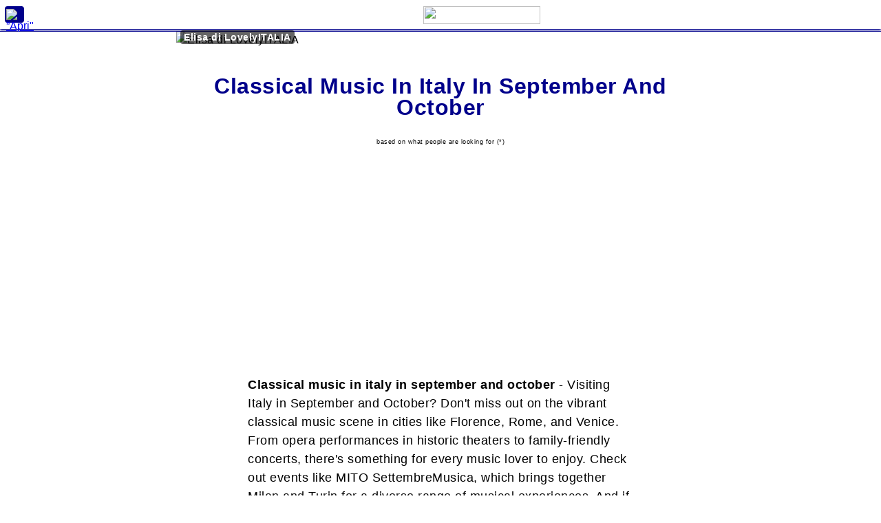

--- FILE ---
content_type: text/html; charset=utf-8
request_url: https://mevents.lovelyitalia.com/whenandwhere/classical-music-in-italy-in-september-and-october/
body_size: 9802
content:
<!DOCTYPE html>
<html lang="en">
<head>
<!-- Google Tag Manager & Consent Mode -->
<script>
    window.dataLayer = window.dataLayer || [];
    function gtag(){dataLayer.push(arguments);}
    
    // 1. Configurazione Consent Mode v2 - Default (TUTTO DENIED)
    gtag('consent', 'default', {
        'ad_storage': 'denied',
        'ad_user_data': 'denied',
        'ad_personalization': 'denied',
        'analytics_storage': 'granted', // da denied a granted
        'functionality_storage': 'granted', // Puoi lasciare granted per funzioni base
        'security_storage': 'granted',
        'wait_for_update': 500 // Indica ai tag di aspettare l'aggiornamento dalla CMP
    });
</script>
<script async src="https://pagead2.googlesyndication.com/pagead/js/adsbygoogle.js?client=ca-pub-7698196596846962" crossorigin="anonymous"></script><script async src="https://www.googletagmanager.com/gtag/js?id=AW-944636111"></script>

<script>
    gtag('js', new Date());
    // Configurazione Google Ads e Analytics    
    gtag('config', 'AW-944636111',{'allow_enhanced_conversions': true});
    gtag('config', 'G-CZY289CJ7E');
</script>

     
  <meta property="og:image" content="//img.lovelyitalia.com/grafica/logo_quadrato_1200x600.png" />
  
  <meta http-equiv="Content-Type" content="text/html; charset=utf-8">
  <title>Classical Music In Italy In September And October</title>
  <meta name="description" content="Visiting Italy in September and October? Don't miss out on the vibrant classical music scene in cities like Florence, Rome, and Venice.">  
  <meta name="viewport" content="width=device-width, initial-scale=1">
  <meta name="google-site-verification" content="JG89_fOYTzNbnVYnBWZDmmdJlUYoL5wNggNgwKCfay4" />  
  
  <link rel="image_src" href="//img.lovelyitalia.com/grafica/logo_quadrato_1200x600.png" />  
<link rel="shortcut icon" href="//img.lovelyitalia.com/grafica/faviconli.ico">
<script>  
var itcom = 'com';
</script>

<link rel="canonical" href="https://events.lovelyitalia.com/whenandwhere/classical-music-in-italy-in-september-and-october/"/>
<link rel="apple-touch-icon" href="//img.lovelyitalia.com/grafica/logo.png">
<link rel="stylesheet" type="text/css" href="//www.lovelyitalia.com/m/m.css" />

<script src="//www.lovelyitalia.com/inclusioni/js.js"></script>
<script src="https://code.jquery.com/jquery-3.7.1.min.js"></script>
<link rel="stylesheet" type="text/css" href="//www.lovelyitalia.com/m/f5x_d.css" />
<script src="//www.lovelyitalia.com/m/f5x.js"></script> 


<script type="text/javascript">
function aprichiudi(id)
{
	elemento = document.getElementById(id);
	if(elemento.style.display != 'none'){
		elemento.style.display = 'none';
	}
	else {
		elemento.style.display = 'block';}
}

function aprichiudi_inline(id)
{
	elemento = document.getElementById(id);
	if(elemento.style.display != 'none'){
		elemento.style.display = 'none';
	}
	else {
		elemento.style.display = 'inline';}
}

function seleziona(field)
	{field.focus(); field.blur(); field.select(); }

function validboxst(moduloid)
	{  
		modulo = document.getElementById(moduloid);
//validRegExp = /^[^@]+@[^@]+.[a-z]{2,}\s*$/i;
validRegExp = /^\s*[\w\d\.\-\_]+@[\w\d\.\-\_]+\.[a-z]{2,}\s*$/i;

	if(modulo.nome.value.length < 2){alert("Please insert name"); 
    seleziona_mobile('nome'); return false;}  
	if (modulo.email_st_page.value.search(validRegExp) == -1){alert ("Please insert a valid email address"); 
    seleziona_mobile('email_st_page'); return false;}
	if(modulo.telefono.value == ''){alert("The phone number is too short.");
    seleziona_mobile('telefono'); return false;}

if(modulo.dataarrivo){
  if(modulo.dataarrivo.value == ''){alert("Please enter Arrival Date"); 
  seleziona_mobile('dataarrivo'); return false;}
                           }
 if(modulo.datapartenza){                           
  if(modulo.datapartenza.value == ''){alert("Please enter Departure Date"); 
  seleziona_mobile('datapartenza'); return false;}
                        }
if(modulo.adulti_ST_cont){
  if(modulo.adulti_ST_cont.value < 1){alert("Please indicates the number of adults."); 
  seleziona_mobile('adulti_ST_cont'); return false;}
                           }

 	
  if(modulo.messaggio.value.length < 8){alert("The length of the request\nmust be at least 8 characters"); 
    seleziona_mobile('messaggio'); return false;}

    
// se gli ids esistono
if ( (document.getElementById('b1')) && (document.getElementById('invio_in_corso')) ) {        
document.getElementById('b1').style.display='none';
document.getElementById('invio_in_corso').style.display='block';
}

	return true;
	}

function suggeriscilocpagina() {
		
    elementolocpa = document.getElementById('cartellalocpagina').value;
	if(elementolocpa == ''){
		$('#locpaginamostra').hide('slow');
		return false;
	}
 	$.get('/boxes/ajax-suggloc-pagina_m.php', {cartellalocpagina: elementolocpa}, 
  function(data) { $('#locpaginamostra').show(); $('#locpaginamostra').html(data) } ); 

if (document.getElementById('wait_loc_please'))
{document.getElementById('wait_loc_please').style.display = 'inline';}
if (document.getElementById('click_on_loc'))
{document.getElementById('click_on_loc').style.display = 'none';}	

} 
  
function page_scroll(id_dest)
{
var id = '#'+id_dest;
$("html, body").animate({ scrollTop: $(id)
.offset().top }, 1000);
}

</script>
<style>
input {letter-spacing:2px;font-weight:bold;font-size:19px;}
</style>
 
<script>
document.addEventListener("DOMContentLoaded", function() {

  // Attiva tutti gli annunci non lazy
  document.querySelectorAll('.adsbygoogle.readyad').forEach(ad => {
      (adsbygoogle = window.adsbygoogle || []).push({});
  });

  // Lazy loading per gli annunci con classe .lazyad
  const lazyAds = document.querySelectorAll('.adsbygoogle.lazyad');
  if (!('IntersectionObserver' in window)) {
    lazyAds.forEach(ad => {
      if (!ad.dataset.adsbygoogleStatus) {
        (adsbygoogle = window.adsbygoogle || []).push({});
      }
    });
    return;
  }

  const observer = new IntersectionObserver((entries, obs) => {
    entries.forEach(entry => {
      if (entry.isIntersecting) {
        if (!entry.target.dataset.adsbygoogleStatus && 
            !entry.target.classList.contains('adsbygoogle-noablate')) {
          (adsbygoogle = window.adsbygoogle || []).push({});
        }
        obs.unobserve(entry.target);
      }
    });
  }, { rootMargin: '100px' });

  lazyAds.forEach(ad => observer.observe(ad));

});
</script></head>
<body>
<div id="f5x_page"> 
<div id="f5x_leftpanel" style="z-index: 10000;">    
<h2 align="left" style="text-align:left;padding:0px;color:darkblue;">Events by Region</h2>               

<ul class="f5x_listview f5x_temaBianco">
<li><a href="/" alt=Home">Home Events</a></li>
     
<li><a href="/abruzzo/" alt="Abruzzo">Abruzzo</a></li>
   
<li><a href="/aosta-valley/" alt="Aosta Valley">Aosta Valley</a></li>
   
<li><a href="/apulia/" alt="Apulia">Apulia</a></li>
   
<li><a href="/basilicata/" alt="Basilicata">Basilicata</a></li>
   
<li><a href="/calabria/" alt="Calabria">Calabria</a></li>
   
<li><a href="/campania/" alt="Campania">Campania</a></li>
   
<li><a href="/emilia-romagna/" alt="Emilia - Romagna">Emilia - Romagna</a></li>
   
<li><a href="/friuli-venezia-giulia/" alt="Friuli - Venezia Giulia">Friuli - Venezia Giulia</a></li>
   
<li><a href="/lazio/" alt="Lazio">Lazio</a></li>
   
<li><a href="/liguria/" alt="Liguria">Liguria</a></li>
   
<li><a href="/lombardy/" alt="Lombardy">Lombardy</a></li>
   
<li><a href="/marches/" alt="Marches">Marches</a></li>
   
<li><a href="/molise/" alt="Molise">Molise</a></li>
   
<li><a href="/piedmont/" alt="Piedmont">Piedmont</a></li>
   
<li><a href="/sardinia/" alt="Sardinia">Sardinia</a></li>
   
<li><a href="/sicily/" alt="Sicily">Sicily</a></li>
   
<li><a href="/trentino-alto-adige-sudtirol/" alt="Trentino - Alto Adige Sudtirol">Trentino - Alto Adige Sudtirol</a></li>
   
<li><a href="/tuscany/" alt="Tuscany">Tuscany</a></li>
   
<li><a href="/umbria/" alt="Umbria">Umbria</a></li>
   
<li><a href="/veneto/" alt="Veneto">Veneto</a></li>
    
</ul>

<div style="margin-top:30px;">               
<div class="f5x_button">
<a href="#" class="f5x_iconRight f5x_iconCloseR" onclick="f5x_closeNav(); return false;">Chiudi</a>
</div>
</div>

<div style="margin-top:20px;" align="center">
<img src="//img.lovelyitalia.com/grafica/logo.png" border="0"
style="margin:5px 0 0 0;line-height:10px;width:120px;" />
</div>
                                 

</div> <div id="f5x_header" style="border-bottom:1px solid darkblue;">

<table style="background-color:white;box-shadow:0px 2px 3px darkblue;width:100%;margin-bottom:3px;">
 <td style="width:10%;">        
 <a style="margin-top: 4px; margin-left: 4px;margin-bottom: 4px; 
 padding:4px 2px;
 display:block;width:24px;height:16px; text-align:center;
 border-radius:4px;background-color:darkblue;" href="#" title="menù" onclick="f5x_openNav(); return false;">
 <img src="//img.lovelyitalia.com/grafica/bars-menu_m.png" alt=”Apri" />
 </a> 
 </td><td style="width:90%;text-align:center;"> 
<img src="//img.lovelyitalia.com/grafica/logo.png" border="0"
style="padding:0;margin:6px 10px 0 0;line-height:10px;height:26px;width:170px;" />
 </td></tr>
</table>  


</div>     
<div id="f5x_main">  

<div style="max-width:800px;margin:0 auto 20px auto;position:relative;">
  <img 
    src="https://img.lovelyitalia.com/grafica/elisa_lovelyitalia.jpg" 
    alt="Elisa di LovelyITALIA" 
    title="LovelyITALIA"
    style="display:block;width:100%;height:auto;">

  <div style="
    position:absolute;
    bottom:6px;
    left:6px;
    background:rgba(0,0,0,0.6);
    color:#ffffff;
    padding:3px 5px;
    font-size:14px;
    font-weight:bold;
    border-radius:4px;
    line-height:1;
  ">
    Elisa di LovelyITALIA
  </div>
</div>

<h1 style="margin-top:35px;padding:5px;font-size:xx-large;line-height:31px;text-align:center;color:darkblue;">Classical Music In Italy In September And October</h1>

<center>
<span style="font-size:9px;">based on what people are looking for (*)</span>
</center>

<br>
<div style="text-align:center; min-height:412px;" id="googlead_div_1">           
<!-- LI_m_tail_top -->
<ins class="adsbygoogle readyad"
     style="display:block"
     data-ad-client="ca-pub-7698196596846962"
     data-ad-slot="8630713804"
     data-ad-format="auto"
     data-full-width-responsive="true"></ins>
</div>    
<script>
     let screenwidth = screen.width;
     if(screenwidth < 480)
     {     
     let screenheight = Math.floor(screenwidth * 0.8334);
     document.getElementById("googlead_div_1").style.height = screenheight + "px";
     }
</script>

<br>

<div style="font-size:medium;padding:0 3px; margin-bottom:10px;margin-left:auto;margin-right:auto;line-height:1.2em;letter-spacing:1px"><div style='letter-spacing:0.5px;line-height:1.5em;display:block;margin-left:auto;margin-right:auto;margin-top:0;margin-bottom:0;font-size:large;width:560px;'><b>Classical music in italy in september and october</b> - Visiting Italy in September and October? Don't miss out on the vibrant classical music scene in cities like Florence, Rome, and Venice. From opera performances in historic theaters to family-friendly concerts, there's something for every music lover to enjoy. Check out events like MITO SettembreMusica, which brings together Milan and Turin for a diverse range of musical experiences. And if you're in Vicenza, be sure to catch some of the exciting classical music events happening throughout the fall. Whether you're a fan of Baroque composers or looking to discover new talents, Italy's classical music scene has something for everyone to enjoy.<div style='margin-top:5px;font-size:small;font-weight:bold;float:right;color:gray;'>Updated on 08/11/2025</div><br><br>
<style>
/* Stile specifico SOLO per questo pulsante */
.f5x_button_limittext a {
  position: relative;
  display: block;
  overflow: hidden;
  white-space: nowrap;
  text-overflow: ellipsis;
  padding-left: 28px;
  padding-right: 28px;
}

/* Rimuove i float che causano l'andata a capo delle icone */
.f5x_button_limittext a:before,
.f5x_button_limittext a:after {
  float: none !important;
  position: absolute;
  top: 50%;
  transform: translateY(-50%);
}

/* Posizionamento icona sinistra (lente, casa, ecc.) */
.f5x_button_limittext a:before {
  left: 8px;
}

/* Posizionamento icona destra (freccia, +, ecc.) */
.f5x_button_limittext a:after {
  right: 8px;
}
</style>


<div class='f5x_button f5x_button_limittext' align='center' style='margin:25px 6px;padding:3px;letter-spacing:1.5px;font-size:medium;'>
<a onclick="gtag('event', 'click_paginaback_tail', { event_category:'link_interno', event_label:'classical+music+in+italy+in+september+and+october' });" class='f5x_iconRight f5x_iconArrowR' href='https://events.lovelyitalia.com/'>Classical Music In Italy In September And October</a>
</div><div style='width:95%;font-size:small;line-height:1em;margin-top:20px;margin-left:auto;margin-right:auto;margin-bottom:0;'>
This page has been automatically created from user searches based on external sources, summarized through AI systems. The information provided does not constitute statements of fact or personal judgments and may contain inaccuracies or unverified data (<a href="#" onclick="document.getElementById('segnala-errore-pagina').style.display='block';return false;">More information</a>).</div><div id='segnala-errore-pagina' style='width:95%;font-size:small;line-height:1em;margin-left:auto;margin-right:auto;margin-top:5px;display:none;'>If you believe this page is inappropriate or contains errors, please write to <a href='mailto:info@lovelyitalia.com?subject=Inaccuracy report events.lovelyitalia.com/'>info@lovelyitalia.com</a> indicating the link and a brief description of the problem.<br>In accordance with Regulation (EU) 2022/2065 - Digital Services Act and GDPR, this site applies notice & takedown procedures to ensure correctness, transparency, and protection of the rights of all mentioned subjects.</div></div>
<div style='text-align:center;'>
  <div style='display:inline-block; background:black; width:560px; box-shadow:0 0 8px rgba(0,0,0,.4);'>

    <div style='position:relative; display:flex; align-items:center; justify-content:center;
                padding:4px 0; font: bold xx-large Arial; color:white;'>

      Video

      <button id='shareBtn' type='button'
        style='position:absolute; right:10px; background:none; border:0; cursor:pointer;
               width:44px; height:44px; display:flex; align-items:center; justify-content:center; color:white;' onclick="gtag('event', 'click_share_video_yt', { event_category:'link_esterno', event_label:'classical+music+in+italy+in+september+and+october' });">
        <svg xmlns='http://www.w3.org/2000/svg' width='28' height='28' fill='currentColor' viewBox='0 0 24 24'>
          <path d='M18 16.08a2.91 2.91 0 0 0-1.96.77L8.91 12.7a3.27 3.27 0 0 0 0-1.39l7-4.11A3 3 0 1 0 14 5a3 3 0 0 0 .06.59l-7 4.11a3 3 0 1 0 0 4.6l7.11 4.18A3 3 0 1 0 18 16.08z'/>
        </svg>
      </button>
<script>
document.getElementById('shareBtn').onclick = async () => {
  const url = 'https://mevents.lovelyitalia.com/whenandwhere/classical-music-in-italy-in-september-and-october/';
  const text = 'Classical Music In Italy In September And October';
  const data = { title: document.title, text: text, url: url };
  
  if (navigator.share) {
    try { await navigator.share(data); } catch(e){}
  } else {
    try {
      await navigator.clipboard.writeText(text + "\n" + url);
      alert('Testo e link copiati!');
    } catch(e) {
      prompt('Copia testo e link:', text + "\n" + url);
    }
  }
};
</script>

    </div>  
    <iframe width='560' height='315' src='https://www.youtube.com/embed/GRxofEmo3HA' title='YouTube video player' frameborder='0' allow='accelerometer; autoplay; clipboard-write; encrypted-media; gyroscope; picture-in-picture; web-share' allowfullscreen></iframe></div>
      </div><!--
<span style="font-size:11px;font-weight:bold;">...<a href="#" onclick="page_scroll('dg_riassunto');document.getElementById('dg_riassunto').style.marginTop = '130px';" style="text-decoration:none;color:black;">continue further down</a></span>
-->
</div>




<div style="margin-bottom:15px;">

<h1>Events in Italy</h2>
<a style="padding:0px;margin:0;text-decoration:none;" 
href="/event/calabria/vibo-valentia/13451/santa-chiara-theater/">
<table class="visualizzatore_eventi">
<tr><td>
<div class="f5x_button">Santa Chiara Theater</div>
<div style="color:blue;font-size:12px;">
Tropea (VV)
</div>       
<div style="font-weight:normal;font-size:medium;white-space:normal;"> 
-Culinary events featuring Tropea onions
-Historical re-enactments 
-Feast of the Patron Saint of Tropea on 15 August with fireworks
-Feast of the Madonna of Tropea on 9 th of September
-Tropea...<span style="font-weight:bold;font-size:medium;margin-left:5px;">more</span>
</div>   

<span style="font-size:10px;font-weight:bold;">from:</span> 
<small>1 June 2026</small> 
<span style="font-size:10px;font-weight:bold;">to:</span> 
<small>31 October 2026</small><br> 
<span style="font-size:10px;font-weight:bold;">Genre:</span> 
<small>Art</small> 
</td></tr>
</table>
</a>
<a style="padding:0px;margin:0;text-decoration:none;" 
href="/event/abruzzo/chieti/13491/performance-by-tommaso-the-fantasy-group/">
<table class="visualizzatore_eventi">
<tr><td>
<div class="f5x_button">Performance by: Tommaso & the Fantasy Group!</div>
<div style="color:blue;font-size:12px;">
Perano (CH)
</div>       
<div style="font-weight:normal;font-size:medium;white-space:normal;"> 
Performance by: Tommaso & the Fantasy Group! Saturday, January 31,2026, we look forward to seeing you at
\"Nuovo Tunnel Dance\" in Perano, to spend a
wonderful evening of dancing and fun with us....<span style="font-weight:bold;font-size:medium;margin-left:5px;">more</span>
</div>   

<span style="font-size:10px;font-weight:bold;">from:</span> 
<small>31 January 2026</small> 
<span style="font-size:10px;font-weight:bold;">to:</span> 
<small>1 February 2026</small><br> 
<span style="font-size:10px;font-weight:bold;">Genre:</span> 
<small>Concerts</small> 
</td></tr>
</table>
</a>
<a style="padding:0px;margin:0;text-decoration:none;" 
href="/event/campania/salerno/13469/valentine-s-day-in-capaccio-paestum/">
<table class="visualizzatore_eventi">
<tr><td>
<div class="f5x_button">Valentine's Day in Capaccio-Paestum</div>
<div style="color:blue;font-size:12px;">
Capaccio Paestum (SA)
</div>       
<div style="font-weight:normal;font-size:medium;white-space:normal;"> 
Spend Valentine\'s Day in Capaccio Paestum check-in February 14 th with dinner and overnight stay checkout February 15 th after lunch Lots of romance and music<span style="font-weight:bold;font-size:medium;margin-left:5px;">more</span>
</div>   

<span style="font-size:10px;font-weight:bold;">from:</span> 
<small>14 February 2026</small> 
<span style="font-size:10px;font-weight:bold;">to:</span> 
<small>15 February 2026</small><br> 
<span style="font-size:10px;font-weight:bold;">Genre:</span> 
<small>Other</small> 
</td></tr>
</table>
</a>
<div style="margin:15px 0;">
<br>
<div style="text-align:center; min-height:412px;" id="googlead_div_2">           
<!-- LI_Verticale -->
<ins class="adsbygoogle lazyad"
     style="display:block"
     data-ad-client="ca-pub-7698196596846962"
     data-ad-slot="3734868166"
     data-ad-format="auto"
     data-full-width-responsive="true"></ins>
</div>
</div>
<a style="padding:0px;margin:0;text-decoration:none;" 
href="/event/abruzzo/chieti/13492/the-90-s-were-terrible/">
<table class="visualizzatore_eventi">
<tr><td>
<div class="f5x_button">The 90's were terrible!</div>
<div style="color:blue;font-size:12px;">
Chieti (CH)
</div>       
<div style="font-weight:normal;font-size:medium;white-space:normal;"> 
The \'90 s were terrible! The best of the worst, and you\'ll love it. Everything you sang and don\'t want to admit. At the Stammtisch Tavern - the temple of fun. Have you ever sung \"Macarena\" at a...<span style="font-weight:bold;font-size:medium;margin-left:5px;">more</span>
</div>   

<span style="font-size:10px;font-weight:bold;">from:</span> 
<small>31 January 2026</small> 
<span style="font-size:10px;font-weight:bold;">to:</span> 
<small>1 February 2026</small><br> 
<span style="font-size:10px;font-weight:bold;">Genre:</span> 
<small>Concerts</small> 
</td></tr>
</table>
</a>
<a style="padding:0px;margin:0;text-decoration:none;" 
href="/event/sicily/palermo/13178/piano-space-live-concert-michael-jackson-tribute/">
<table class="visualizzatore_eventi">
<tr><td>
<div class="f5x_button">Piano Space live concert Michael Jackson tribute</div>
<div style="color:blue;font-size:12px;">
Palermo (PA)
</div>       
<div style="font-weight:normal;font-size:medium;white-space:normal;"> 
“Piano Space Live Concert" offers an impeccable musical and visual experience that shows the art and musical universe of artists and bands that have made the history of music and that have never...<span style="font-weight:bold;font-size:medium;margin-left:5px;">more</span>
</div>   

<span style="font-size:10px;font-weight:bold;">from:</span> 
<small>31 January 2026</small> 
<span style="font-size:10px;font-weight:bold;">to:</span> 
<small>31 January 2026</small><br> 
<span style="font-size:10px;font-weight:bold;">Genre:</span> 
<small>Concerts</small> 
</td></tr>
</table>
</a>
</div><div style="background-color:hsl(195, 70%, 90%);padding:5px;" id="dg_riassunto">
</div>

<div class="paginecorrelate">
<small>
	<div style="border-radius:6px;margin:10px 0 5px 0;color:blue;letter-spacing:1px;">
<div style='color:blue;font-size:big;font-weight:bold;'>you may also be interested in:</div>
<ul class="f5x_listview f5x_temaBianco" style="margin:5px 0 15px;padding-left:0;width:98%;list-style-type:none;">
												
<li style="margin-bottom:0;width:98%;"><a style='font-size:small;font-weight:bold;' href="//mevents.lovelyitalia.com/whenandwhere/schools/">Schools</a>
<div style='font-weight:normal;font-size:small;'><a class='noIconRight' style='font-weight:bold;padding:0;font-size:small;display:inline;' href='//mevents.lovelyitalia.com/whenandwhere/schools/'>more</a></div>
</li>
	  </ul>
</div>  

  



                          
</small>
</div>
<a href="https://m.lovelyitalia.com/boxes/m_box_search_st_2sb.php?loc=" style="border-radius:6px;display:block;text-decoration:none;text-align:center;background:orange !important;color:white;text-shadow: 2px 2px #ff0000;box-shadow:3px 9px 7px darkgray;font-size:15px;letter-spacing:2px;margin:10px 0;line-height:22px;padding:0px">ask a quote for<br>accommodation</a>

<div style="margin-bottom:15px;">



     
<a style="padding:0px;margin:0;text-decoration:none;" href="//m.lovelyitalia.com/accommodations/175993/hotel-mare-blu/">
<table class="visualizzatore_strutture" cellspacing="0" cellpadding="0" style="width:100%;border-bottom:1px solid gray;border-radius:0;box-shadow:none;">
<tr><td style="padding:0 6px;margin:0;vertical-align:top;padding-bottom:10px;">
<div style="color:darkblue;background-color:white;font-weight:bold;font-size:larger;">Hotel Mare Blu</div>

      

   
<div style="font-size:medium;">
<strong>Pineto</strong> 
      <i>(TE)</i> 
                               

<span style="font-size:11px;"><b>is located</b> 
in a populated area <b>near:</b> 
 <span class="evidenziato">Seaside</span></span>

</div>


<div style="text-align:center;height:240px;overflow:hidden;margin-top:3px;margin-bottom:3px;vertical-align:center;">
<img style="width:100%; max-width:400px; height:100%; object-fit:cover; object-position:center; display:block;margin:auto;" src="https://img.lovelyitalia.com/immagini_strutture/246x246/st-175993-1735815970.jpg">
</div>

<div style="font-size:medium;color:darkblue;">For you holidays in the Abruzzo Italy choose the Hotel Mare Blu in Pineto (TE)  it is in front of the most baeutiful beach in Abruzzo with pine forest and cycle path, in the Cerrano marine park. This... 

<div style="display:block;padding:1px 3px;margin:5px auto 3px auto;color:darkblue;text-align:center;font-weight:bolder; background-color:white;border:1px solid darkblue;font-size:medium;width:80%;max-width:250px;background-color:lightblue;border-radius:6px;" >Ask for Information&nbsp;></div>

</div>

</td></tr>
</table>   
   </a>


                     
</div>

  


<center>
<div class="f5x_button">
<a class="f5x_iconLeft f5x_iconPlusL" href="/inserisci_evento.php">Add Event (free)</a>
</div>
</center>                   

</div>

<br>
  
<div style="text-align:center; min-height:412px;" id="googlead_div_3">           
<!-- LI_m_tail_bottom -->
<ins class="adsbygoogle lazyad"
     style="display:block"
     data-ad-client="ca-pub-7698196596846962"
     data-ad-slot="1155548460"
     data-ad-format="auto"
     data-full-width-responsive="true"></ins>
</div>    
<br>
<!-- Banner fisso visibile solo su mobile -->
<div id="pulsante-ancorato-mobile">
  <div class="testo-superiore">
    Cerchi un alloggio ?
    <span id="chiudi-pulsante-mobile">&times;</span>
  </div>
  <div class="contenitore-pulsante">
    <a href="https://m.lovelyitalia.com/boxes/m_box_search_st_2sb.php" 
       id="link-banner-mobile" class="btn-fisso-mobile">
      Chiedi il prezzo a più alloggi
    </a>
  </div>
</div>

<style>
  /* Mostra solo su mobile */
  @media (min-width: 601px) {
    #pulsante-ancorato-mobile {
      display: none !important;
    }
  }

  /* Contenitore generale */
  #pulsante-ancorato-mobile {
    position: fixed;
    bottom: 10px;
    left: 0;
    width: 100%;
    text-align: center;
    z-index: 9999;
    display: none;
    opacity: 0;
    transition: opacity 0.6s ease;
  }

  /* Stato visibile */
  #pulsante-ancorato-mobile.visibile {
    display: block;
    opacity: 1;
  }

  /* Testo superiore con sfondo leggibile su qualsiasi immagine */
  .testo-superiore {
    position: relative;
    font-size: 20px;
    font-weight: bold;
    color: #ffffff;    
    background-color: rgba(0, 0, 0, 0.7);

    display: inline-block;
    padding: 8px 36px 8px 10px;
    border-radius: 8px;
    margin-bottom: 10px;
    text-shadow: 0 2px 4px rgba(0,0,0,0.4);
  }

  /* Pulsante principale */
  .btn-fisso-mobile {
    background-color: #007bff;
    color: #fff;
    padding: 8px 14px;
    border-radius: 50px;
    text-decoration: none;
    font-weight: bold;
    font-size: 20px; /* testo grande e leggibile */
    box-shadow: 0 4px 12px rgba(0,0,0,0.25);
    transition: background-color 0.3s ease;
    display: inline-block;
  }

  .btn-fisso-mobile:hover {
    background-color: #0056b3;
  }

  /* Crocetta di chiusura in alto a destra della scritta */
  #chiudi-pulsante-mobile {
    position: absolute;
    right: 8px;
    top: 6px;
    background: #fff;
    color: black;
    border-radius: 50%;
    width: 26px;
    height: 26px;
    line-height: 26px;
    font-size: 24px;
    font-weight: bold;
    text-align: center;
    cursor: pointer;
    box-shadow: 0 2px 6px rgba(0,0,0,0.25);
    transition: transform 0.2s ease, background-color 0.2s ease;
  }

  #chiudi-pulsante-mobile:hover {
    background-color: #007bff;
    color: #fff;
    transform: scale(1.1);
  }
</style>

<script>
  document.addEventListener("DOMContentLoaded", function() {
    // Mostra il banner dopo 5 secondi se non è già stato chiuso o cliccato
    if (!sessionStorage.getItem("bannerMobileChiuso")) {
      setTimeout(function() {
        document.getElementById("pulsante-ancorato-mobile").classList.add("visibile");
      }, 10000);
    }

    // Funzione per chiudere e memorizzare lo stato
    function chiudiBanner() {
      var banner = document.getElementById("pulsante-ancorato-mobile");
      banner.style.display = "none";
      sessionStorage.setItem("bannerMobileChiuso", "true");
    }

    // Chiusura tramite X
    document.getElementById("chiudi-pulsante-mobile").addEventListener("click", chiudiBanner);

    // Chiusura anche se l'utente clicca sul pulsante
    document.getElementById("link-banner-mobile").addEventListener("click", chiudiBanner);
  });
</script>

                      



<div id="footer">
<a href="/">
<img src="//img.lovelyitalia.com/grafica/logo.png" border="0" style="height:20px;"></a>
     


<A hreflang="it" href="//meventi.lovelyitalia.it" title="Italiano"><IMG style="border:0px;border-radius:6px;
   box-shadow: 0px 2px 3px gray;" width="31" height="20" src="//img.lovelyitalia.com/grafica/italiano.jpg" title="Italiano"></A>
<A hreflang="en" href="//mevents.lovelyitalia.com" title="English"><IMG style="border:0px;border-radius:6px;
   box-shadow: 0px 2px 3px gray;" width="31" height="20" src="//img.lovelyitalia.com/grafica/inglese.jpg"></A><br />

   
 
<span style="vertical-align:top;font-size:12px;margin-top:10px;">
<center>
<br />marchio registrato lovelyTALIA®<br>
<span>Realizzato da Aurora Studio - P.I.:01490610530</span><br><br>

<a style="vertical-align:top;" href="//m.lovelyitalia.com/privacy.php">Privacy</a> - 
<a style="vertical-align:top;" href="//m.lovelyitalia.com/cookies.php">Cookies</a> 
<br /><br />
<a style="vertical-align:top;" href="inserisci_evento.php">Inserisci Evento (gratis)</a><br />

</span>

</center> 
</div>

<div style="background:#00009C;color:white; ">   

<script type="text/javascript" src="https://www.googleadservices.com/pagead/conversion.js">
</script>
<noscript>
<div style="display:inline;">
<img height="1" width="1" style="border-style:none;" alt="" src="https://googleads.g.doubleclick.net/pagead/viewthroughconversion/944636111/?value=0&amp;guid=ON&amp;script=0"/>
</div>
</noscript>
</div>
0.021 
<div style="border-top:1px solid gray; margin:4px;font-size:9px;">
<a name="notafooter"></a>
(*) La presente pagina è generata automaticamente sulla base delle ricerche degli utenti e non esprime in alcun modo il pensiero di LovelyITALIA. Se ritieni che questa pagina dovrebbe essere rimossa, scrivi a <a href="mailto:info@lovelyitalia.com?subject=Rimuovi classical-music-in-italy-in-september-and-october">info@lovelyitalia.com</a>, specificando la pagina ed il motivo per cui chiedi la rimozione.
</div>

</div>
</body>
</html>

--- FILE ---
content_type: text/html; charset=utf-8
request_url: https://www.google.com/recaptcha/api2/aframe
body_size: 267
content:
<!DOCTYPE HTML><html><head><meta http-equiv="content-type" content="text/html; charset=UTF-8"></head><body><script nonce="l9C--yVhHVonw5R47Tqv7w">/** Anti-fraud and anti-abuse applications only. See google.com/recaptcha */ try{var clients={'sodar':'https://pagead2.googlesyndication.com/pagead/sodar?'};window.addEventListener("message",function(a){try{if(a.source===window.parent){var b=JSON.parse(a.data);var c=clients[b['id']];if(c){var d=document.createElement('img');d.src=c+b['params']+'&rc='+(localStorage.getItem("rc::a")?sessionStorage.getItem("rc::b"):"");window.document.body.appendChild(d);sessionStorage.setItem("rc::e",parseInt(sessionStorage.getItem("rc::e")||0)+1);localStorage.setItem("rc::h",'1770088451983');}}}catch(b){}});window.parent.postMessage("_grecaptcha_ready", "*");}catch(b){}</script></body></html>

--- FILE ---
content_type: text/css
request_url: https://www.lovelyitalia.com/m/m.css
body_size: 1211
content:
body {  font-family: Arial, Helvetica, sans-serif; margin:0; padding:0; top:0; bottom: 0; left:0; right:0;}
h1 {line-height:30px;margin:15px 5px; color:blue;} /* min 30px for 2 rows title*/
h2 {
font-weight:bold;
font-size:16px;
background-color:#eee;
border-radius:8px;
text-align:center;
} 
button {color:darkblue;}
p {text-align:justify;}

.navbar ul{
      margin: 0 auto;
      overflow: hidden; /* contain the floats */

}

.navbar li{
      display: block;
      float: left; /* inline-block without the float should work fine too */

} 
              
li#back_nav_button {width:35%;}
li#home_nav_button {width:50%;}
li#search_nav_button {width:15%;}


#footer {text-align:center;     
         font-weight:normal;
         background:#00009C;
         color:white; 
         letter-spacing:1px;
         padding:10px;
               }
#footer a {color:white;font-weight:normal;}
#footer a:hover {text-decoration:underline;}

#occhiello {
  border:1px solid gray; border-radius: 8px;
}

/*#slide_menu a {white-space:normal;width:150px !important;}*/

#slide_menu {background:#D6EDFF;}
#slide_menu ul {width:98% !important;}                             
//#slide_menu li {background:white;}

.pulsante {padding:1px 4px 1px 4px;border-radius:5px;color:white;background-color:darkblue;font-weight:bold;font-size:15px;
width:98%;}

.ui-btn {text-overflow: ellipsis;}

.ui-content {margin:3px;}
                                   
.ui-header {text-align:center;}
.thumb {
padding: 0 8px 0 5px !important;
}

.ui-li-has-thumb .ui-btn-inner a.ui-link-inherit, .ui-li-static {
	min-height: 48px !important;
	padding-left: 4px !important;
}
.ui-li-desc, .ui-li-heading {padding:0 0 12px 146px !important;}

.ui-li .ui-btn-inner a.ui-link-inherit, .ui-li-static.ui-li {padding-right: 24px !important;}

.ui-li-thumb {
    left: 1px;
    max-height: 110px !important; 
    max-width: 140px !important; 
    position: absolute;
    top: 0;
}

.ui-btn-corner-all-leftarrow {
    -moz-border-radius:   5px
    -webkit-border-radius:5px
    border-radius:            5px 
}


.button-pr-next  {}

.evidenziato {padding:1px 3px;border-radius:5px; /*background-color:#F0D5F0;*/ font-weight:500;}

.visualizzatore_strutture 
{ 
    border-radius:6px;box-shadow: 1px 2px 4px darkblue;min-height:119px;margin-bottom:10px;padding:0;color:darkblue;
}
.visualizzatore_offerte {font-weight:bold;min-height:110px; padding:4px;
width:100%; box-shadow: 0px 4px 5px orange;border:2px solid orange;}
/*per modificare input width es:date*/
div .ui-input-text {  padding: 0 .4em; } 

.visualizzatore_scuole
{
box-shadow: 0px 2px 4px black;width:98%;min-height:119px;margin-bottom:0px;
}
.visualizzatore_corsi {font-weight:bold; margin-bottom:10px;min-height:110px; 
width:100%; box-shadow: 0px 4px 5px orange;border:2px solid orange;}
/*per modificare input width es:date*/
div .ui-input-text {  padding: 0 .4em; } 
.visualizzatore_eventi {min-height:110px; width:100%; box-shadow: 0px 4px 5px gray;
border-bottom:2px solid gray}

.visualizzatoreeventi {box-shadow: 0px 4px 5px gray;
border-bottom:2px solid gray;} 

.dicitura_campo_obbligatorio
{font-weight:nornmal;font-size:small;color:red;}
                                                                                   